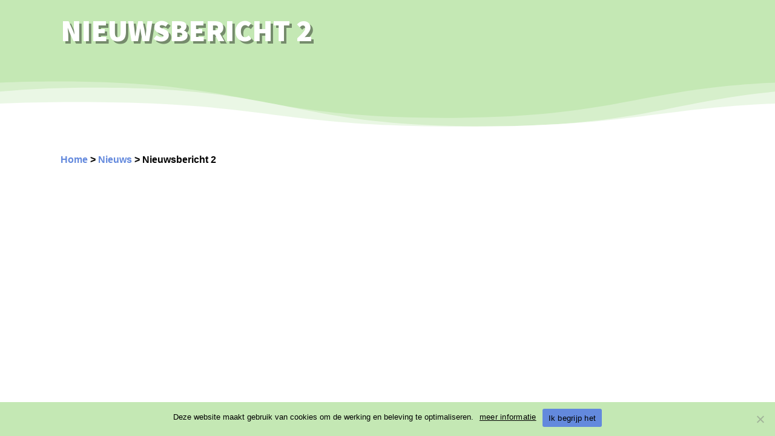

--- FILE ---
content_type: text/css
request_url: https://www.freinetschool.nl/wp-content/plugins/divi-instagram-feed/assets/css/popup.css?ver=2.0.0
body_size: 1526
content:
/**
 * Divi Instagram Feed - Popup Styles (Simple & Clean)
 */

/* Popup Overlay */
.dif-popup-overlay {
    position: fixed;
    top: 0;
    left: 0;
    right: 0;
    bottom: 0;
    background: rgba(0, 0, 0, 0.85);
    display: none;
    align-items: center;
    justify-content: center;
    z-index: 999999;
    padding: 20px;
}

.dif-popup-overlay.dif-popup-active {
    display: flex;
}

/* Close Button */
.dif-popup-close {
    position: fixed;
    top: 20px;
    right: 20px;
    background: none;
    border: none;
    color: #fff;
    font-size: 32px;
    cursor: pointer;
    padding: 5px 15px;
    line-height: 1;
    z-index: 100;
    opacity: 0.8;
    transition: opacity 0.2s;
}

.dif-popup-close:hover {
    opacity: 1;
}

/* Popup Box */
.dif-popup-box {
    background: #fff;
    border-radius: 4px;
    overflow: hidden;
    display: flex;
    max-width: 95vw;
    max-height: 90vh;
    box-shadow: 0 5px 30px rgba(0, 0, 0, 0.3);
}

/* Content Layout */
.dif-popup-content {
    display: flex;
}

/* Media Container - Simple, auto-sizing */
.dif-popup-media {
    background: #000;
    display: flex;
    align-items: center;
    justify-content: center;
}

/* Simple image styling */
.dif-popup-media img.dif-popup-img {
    display: block;
    max-width: 70vw;
    max-height: 85vh;
    width: auto;
    height: auto;
}

/* Video wrapper */
.dif-popup-video-wrapper {
    position: relative;
    display: flex;
    align-items: center;
    justify-content: center;
}

.dif-popup-video-wrapper .dif-popup-video-poster {
    display: block;
    max-width: 70vw;
    max-height: 85vh;
    width: auto;
    height: auto;
    cursor: pointer;
}

.dif-popup-video-wrapper video {
    display: block;
    max-width: 70vw;
    max-height: 85vh;
    width: auto;
    height: auto;
}

/* Play Button */
.dif-popup-play-btn {
    position: absolute;
    top: 50%;
    left: 50%;
    transform: translate(-50%, -50%);
    width: 70px;
    height: 70px;
    background: rgba(0, 0, 0, 0.6);
    border: none;
    border-radius: 50%;
    cursor: pointer;
    display: flex;
    align-items: center;
    justify-content: center;
    transition: all 0.2s;
}

.dif-popup-play-btn:hover {
    background: rgba(0, 0, 0, 0.8);
    transform: translate(-50%, -50%) scale(1.1);
}

.dif-popup-play-btn svg {
    width: 28px;
    height: 28px;
    margin-left: 4px;
}

.dif-popup-play-btn.dif-hidden {
    display: none;
}

/* Carousel */
.dif-popup-carousel {
    max-width: 70vw;
    max-height: 85vh;
}

.dif-popup-carousel .dif-popup-slide {
    display: flex !important;
    align-items: center;
    justify-content: center;
    background: #000;
}

.dif-popup-carousel .dif-popup-slide img {
    max-width: 70vw;
    max-height: 85vh;
    width: auto;
    height: auto;
}

.dif-popup-carousel .dif-popup-slide video {
    max-width: 70vw;
    max-height: 85vh;
    width: auto;
    height: auto;
}

.dif-popup-carousel .slick-prev,
.dif-popup-carousel .slick-next {
    position: absolute;
    top: 50%;
    transform: translateY(-50%);
    z-index: 10;
    background: rgba(255, 255, 255, 0.9);
    border: none;
    border-radius: 50%;
    width: 36px;
    height: 36px;
    display: flex;
    align-items: center;
    justify-content: center;
    cursor: pointer;
    box-shadow: 0 2px 8px rgba(0,0,0,0.2);
}

.dif-popup-carousel .slick-prev { left: 15px; }
.dif-popup-carousel .slick-next { right: 15px; }

.dif-popup-carousel .slick-prev:hover,
.dif-popup-carousel .slick-next:hover {
    background: #fff;
}

.dif-popup-carousel .slick-prev svg,
.dif-popup-carousel .slick-next svg {
    width: 20px;
    height: 20px;
    stroke: #333;
}

.dif-popup-carousel .slick-dots {
    position: absolute;
    bottom: 15px;
    left: 50%;
    transform: translateX(-50%);
    display: flex !important;
    gap: 6px;
    padding: 0;
    margin: 0;
    list-style: none;
}

.dif-popup-carousel .slick-dots li button {
    width: 6px;
    height: 6px;
    border-radius: 50%;
    background: rgba(255, 255, 255, 0.5);
    border: none;
    padding: 0;
    font-size: 0;
    cursor: pointer;
}

.dif-popup-carousel .slick-dots li.slick-active button {
    background: #fff;
}

/* Info Panel (hidden by default) */
.dif-popup-info {
    display: none;
    width: 340px;
    background: #fff;
    flex-direction: column;
    border-left: 1px solid #efefef;
}

.dif-popup-box.dif-show-info .dif-popup-info {
    display: flex;
}

.dif-popup-header {
    padding: 14px 16px;
    border-bottom: 1px solid #efefef;
}

.dif-popup-username {
    font-weight: 600;
    font-size: 14px;
    color: #262626;
}

.dif-popup-caption {
    flex: 1;
    padding: 16px;
    overflow-y: auto;
    font-size: 14px;
    line-height: 1.5;
    color: #262626;
}

.dif-popup-meta {
    padding: 12px 16px;
    border-top: 1px solid #efefef;
}

.dif-popup-likes {
    font-size: 14px;
    font-weight: 600;
    color: #262626;
    margin-bottom: 4px;
}

.dif-popup-date {
    font-size: 10px;
    color: #8e8e8e;
    text-transform: uppercase;
}

.dif-popup-footer {
    padding: 12px 16px;
    border-top: 1px solid #efefef;
}

.dif-popup-view-link {
    display: flex;
    align-items: center;
    justify-content: center;
    gap: 8px;
    padding: 10px 16px;
    background: #0095f6;
    color: #fff;
    text-decoration: none;
    border-radius: 8px;
    font-size: 14px;
    font-weight: 600;
}

.dif-popup-view-link:hover {
    background: #1877f2;
    color: #fff;
}

.dif-popup-view-link svg {
    width: 18px;
    height: 18px;
    fill: currentColor;
}

/* Navigation arrows */
.dif-popup-nav {
    position: fixed;
    top: 50%;
    transform: translateY(-50%);
    background: rgba(255,255,255,0.9);
    border: none;
    border-radius: 50%;
    width: 44px;
    height: 44px;
    display: flex;
    align-items: center;
    justify-content: center;
    cursor: pointer;
    z-index: 10;
    box-shadow: 0 2px 10px rgba(0,0,0,0.2);
}

.dif-popup-nav:hover {
    background: #fff;
}

.dif-popup-nav.dif-popup-prev { left: 20px; }
.dif-popup-nav.dif-popup-next { right: 20px; }

.dif-popup-nav svg {
    width: 22px;
    height: 22px;
    stroke: #333;
}

/* Mobile */
@media (max-width: 768px) {
    .dif-popup-overlay {
        padding: 0;
    }

    .dif-popup-box {
        flex-direction: column;
        max-width: 100vw;
        max-height: 100vh;
        height: 100vh;
        border-radius: 0;
    }

    .dif-popup-content {
        flex-direction: column;
        height: 100%;
    }

    .dif-popup-media {
        flex: 1;
    }

    .dif-popup-media img.dif-popup-img,
    .dif-popup-video-wrapper .dif-popup-video-poster,
    .dif-popup-video-wrapper video,
    .dif-popup-carousel,
    .dif-popup-carousel .dif-popup-slide img,
    .dif-popup-carousel .dif-popup-slide video {
        max-width: 100vw;
        max-height: 60vh;
    }

    .dif-popup-box.dif-show-info .dif-popup-info {
        width: 100%;
        border-left: none;
        border-top: 1px solid #efefef;
    }

    .dif-popup-nav {
        display: none;
    }

    .dif-popup-close {
        top: 10px;
        right: 10px;
        background: rgba(0,0,0,0.4);
        border-radius: 50%;
        width: 40px;
        height: 40px;
        display: flex;
        align-items: center;
        justify-content: center;
        font-size: 24px;
    }
}


--- FILE ---
content_type: text/css
request_url: https://www.freinetschool.nl/wp-content/themes/divi-child/style.css?ver=4.27.5
body_size: 101
content:
/*
Theme Name:     Divi Child 
Description:    Divi Child theme
Author:         www.montix.nl
Template:       Divi

(optional values you can add: Theme URI, Author URI, Version, License, License URI, Tags, Text Domain)
*/


--- FILE ---
content_type: text/css
request_url: https://www.freinetschool.nl/wp-content/et-cache/global/et-divi-customizer-global.min.css?ver=1765234305
body_size: 1952
content:
body,.et_pb_column_1_2 .et_quote_content blockquote cite,.et_pb_column_1_2 .et_link_content a.et_link_main_url,.et_pb_column_1_3 .et_quote_content blockquote cite,.et_pb_column_3_8 .et_quote_content blockquote cite,.et_pb_column_1_4 .et_quote_content blockquote cite,.et_pb_blog_grid .et_quote_content blockquote cite,.et_pb_column_1_3 .et_link_content a.et_link_main_url,.et_pb_column_3_8 .et_link_content a.et_link_main_url,.et_pb_column_1_4 .et_link_content a.et_link_main_url,.et_pb_blog_grid .et_link_content a.et_link_main_url,body .et_pb_bg_layout_light .et_pb_post p,body .et_pb_bg_layout_dark .et_pb_post p{font-size:16px}.et_pb_slide_content,.et_pb_best_value{font-size:18px}body{color:#000000}h1,h2,h3,h4,h5,h6{color:#000000}a{color:#6389dd}#footer-widgets .footer-widget li:before{top:10.6px}@media only screen and (min-width:1350px){.et_pb_row{padding:27px 0}.et_pb_section{padding:54px 0}.single.et_pb_pagebuilder_layout.et_full_width_page .et_post_meta_wrapper{padding-top:81px}.et_pb_fullwidth_section{padding:0}}h1,h1.et_pb_contact_main_title,.et_pb_title_container h1{font-size:28px}h2,.product .related h2,.et_pb_column_1_2 .et_quote_content blockquote p{font-size:24px}h3{font-size:20px}h4,.et_pb_circle_counter h3,.et_pb_number_counter h3,.et_pb_column_1_3 .et_pb_post h2,.et_pb_column_1_4 .et_pb_post h2,.et_pb_blog_grid h2,.et_pb_column_1_3 .et_quote_content blockquote p,.et_pb_column_3_8 .et_quote_content blockquote p,.et_pb_column_1_4 .et_quote_content blockquote p,.et_pb_blog_grid .et_quote_content blockquote p,.et_pb_column_1_3 .et_link_content h2,.et_pb_column_3_8 .et_link_content h2,.et_pb_column_1_4 .et_link_content h2,.et_pb_blog_grid .et_link_content h2,.et_pb_column_1_3 .et_audio_content h2,.et_pb_column_3_8 .et_audio_content h2,.et_pb_column_1_4 .et_audio_content h2,.et_pb_blog_grid .et_audio_content h2,.et_pb_column_3_8 .et_pb_audio_module_content h2,.et_pb_column_1_3 .et_pb_audio_module_content h2,.et_pb_gallery_grid .et_pb_gallery_item h3,.et_pb_portfolio_grid .et_pb_portfolio_item h2,.et_pb_filterable_portfolio_grid .et_pb_portfolio_item h2{font-size:16px}h5{font-size:14px}h6{font-size:13px}.et_pb_slide_description .et_pb_slide_title{font-size:42px}.et_pb_gallery_grid .et_pb_gallery_item h3,.et_pb_portfolio_grid .et_pb_portfolio_item h2,.et_pb_filterable_portfolio_grid .et_pb_portfolio_item h2,.et_pb_column_1_4 .et_pb_audio_module_content h2{font-size:14px}@media only screen and (max-width:980px){#main-header,#main-header .nav li ul,.et-search-form,#main-header .et_mobile_menu{background-color:rgba(255,255,255,0)}}	h1,h2,h3,h4,h5,h6{font-family:'Source Sans Pro',Helvetica,Arial,Lucida,sans-serif}body,input,textarea,select{font-family:'Arial',Helvetica,Arial,Lucida,sans-serif}.et-menu.nav li .sub-menu{right:0px!important;left:auto!important}span.mobile_menu_bar.mobile_menu_bar_toggle,.et-db #et-boc .et-l span.mobile_menu_bar{margin-bottom:0px!important;padding:10px 4px 12px!important}span.mobile_menu_bar.mobile_menu_bar_toggle:after,.et-db #et-boc .et-l span.mobile_menu_bar:after{top:11px!important}.et_pb_menu .et_mobile_menu{top:130%!important}@media only screen and (max-width:980px){#et-main-area{padding-top:85px}.five-columns .et_pb_column{width:20%!important}}.et_pb_menu_0_tb_footer.et_pb_menu .et_mobile_menu{width:300%;margin-left:-74px}@media screen and (max-width:980px){.reverse{display:flex;flex-direction:column-reverse}}.et-menu a,.et-menu a:hover{-webkit-transition:none!important;transition:none!important}button.et_pb_menu__icon.et_pb_menu__search-button{font-weight:800}.itemslider .swiper-container{position:relative!important;overflow:visible!important}span.et_pb_scroll_top.et-pb-icon.et-visible{border-radius:100%;background-color:#6389dd;margin-right:10px}span.et_pb_scroll_top.et-pb-icon.et-hidden{border-radius:100%;background-color:#6389dd;margin-right:10px}.post-content-inner{padding-bottom:15px}header.et-l.et-l--header:after{clear:none!important;display:none!important;content:none!important}#cookie-notice #cn-more-info{background:transparent!important;color:black!important}a#cn-accept-cookie{color:white!important}span.mobile_menu_bar.mobile_menu_bar_toggle,.et-db #et-boc .et-l span.mobile_menu_bar{background-color:white!important;border:0px!important}.nav ul li a:hover{opacity:100!important}.et-menu-nav li ul.sub-menu a:hover{color:#ea007c!important}.dica_divi_carousel_1 .dica-container .swiper-button-next,.dica_divi_carousel_1 .dica-container .swiper-button-prev{width:58px!important;height:58px!important;padding-left:3px;padding-top:4px;border-radius:50px}.widget_nav_menu .current_page_item,.widget_nav_menu .current_page_item::marker{font-weight:700!important;background-color:#eaeaea!important;color:#6389dd!important}.widget_nav_menu ul li.current-menu-item a{color:#6389dd!important;font-weight:700!important;background-color:#EAECEC!important}.widget_nav_menu ul li a{padding:10px}.et_pb_widget ul li.current-menu-item{background-color:#eaeaea!important}.et_pb_widget ul li{margin-bottom:1em}.menuicons ul{margin-left:10px}.menuicons ul li{margin-bottom:10px!important}.menuicons li::marker{font-family:'ETmodules';content:"\4b";padding-right:10px}.menuicons a{margin-left:10px;display:block;padding:0!important}.submenu_column .widget_nav_menu ul{display:flex;flex-direction:column}.submenu_column .widget_nav_menu ul li{order:1}.submenu_column .widget_nav_menu ul li.current-menu-item{order:0}.et_pb_menu__search-input{color:white!important}.et_pb_menu__search-input::placeholder{color:white}@media screen and (max-width:980px){.swiper-button-prev{margin-left:25px}.swiper-button-next{margin-right:25px}.logo-rb .et_pb_image_wrap img{display:none!important}}@media screen and (max-width:767px){.dica_divi_carousel .dica-container .swiper-container{padding-left:0px!important}.swiper-buttton-container{position:static!important;margin-top:30px}.swiper-button-prev{margin-left:22%}.swiper-button-next{margin-right:22%}#main-content{margin-top:90px!important}}.gform_wrapper{}.gform_wrapper input,.gform_wrapper select,.gform_wrapper textarea,.gform_wrapper button{border-radius:4px}.gform_button.button{font-size:14px;font-weight:400;line-height:1.42857143;display:inline-block;margin-bottom:0;padding:6px 12px;cursor:pointer;-webkit-user-select:none;-moz-user-select:none;-ms-user-select:none;user-select:none;text-align:center;vertical-align:middle;white-space:nowrap;border:1px solid #6389dd!important;border-radius:4px;background-image:none;-ms-touch-action:manipulation;touch-action:manipulation}.gform_button.button{color:#fff;background-color:#6389dd;font-size:14px;font-weight:normal;border:1px solid #ea007c;border-radius:4px}.gform_button.button:hover{color:#fff;background-color:#455c91;border-color:#455c91}.gform_wrapper label.gfield_label{display:inline-block!important;max-width:100%!important;font-size:14px!important;font-weight:bold!important;margin-bottom:5px!important;color:#444!important}.et-menu li li a{width:100%!important}.et_pb_menu .sub-menu{width:auto}.et_pb_menu .sub-menu li{width:100%;white-space:nowrap;display:inline-block}.et_pb_menu li.menu-item-has-children a{display:inline-block}@media only screen and (min-width:1100px) and (max-width:1405px){.et_pb_menu_0_tb_header.et_pb_menu ul li{padding-left:8px!important;padding-right:8px!important}.et_pb_menu_0_tb_header.et_pb_menu ul li a{font-size:18px!important}button.et_pb_menu__icon{font-size:16px!important}.telmail h4 a{font-size:16px!important}}@media only screen and (min-width:981px) and (max-width:1100px){.et_pb_menu_0_tb_header.et_pb_menu ul li{padding-left:5px!important;padding-right:5px!important}.et_pb_menu_0_tb_header.et_pb_menu ul li a{font-size:16px!important}button.et_pb_menu__icon{font-size:15px!important}.telmail h4 a{font-size:14px!important}}@media only screen and (min-width:768px) and (max-width:980px){}@media only screen and (min-width:480px) and (max-width:767px){}

--- FILE ---
content_type: application/javascript; charset=utf-8
request_url: https://www.freinetschool.nl/wp-content/themes/divi-child/web/js/main.js?ver=4.27.5
body_size: 319
content:
jQuery(document).ready(function(){var e=jQuery(".et_pb_section.globalheader").outerHeight();jQuery(window).width()<981&&(e=jQuery(".et_pb_section.globalheader--responsive").outerHeight()),jQuery("#et-main-area").css("padding-top",e+"px")}),jQuery(function(e){e(document).ready(function(){e("body ul.et_mobile_menu li.menu-item-has-children, body ul.et_mobile_menu  li.page_item_has_children").append('<a href="#" class="mobile-toggle"></a>'),e("ul.et_mobile_menu li.menu-item-has-children .mobile-toggle, ul.et_mobile_menu li.page_item_has_children .mobile-toggle").click(function(i){i.preventDefault(),e(this).parent("li").toggleClass("dt-open"),e(this).parent("li").find("ul.children").first().toggleClass("visible"),e(this).parent("li").find("ul.sub-menu").first().toggleClass("visible")}),iconFINAL="P",e("body ul.et_mobile_menu li.menu-item-has-children, body ul.et_mobile_menu li.page_item_has_children").attr("data-icon",iconFINAL),e(".mobile-toggle").on("mouseover",function(){e(this).parent().addClass("is-hover")}).on("mouseout",function(){e(this).parent().removeClass("is-hover")})})});

--- FILE ---
content_type: application/javascript; charset=utf-8
request_url: https://www.freinetschool.nl/wp-content/plugins/divi-instagram-feed/assets/js/popup.js?ver=2.0.0
body_size: 3302
content:
/**
 * Divi Instagram Feed - Popup & Load More Handler
 */
(function() {
    'use strict';

    // Initialize when DOM is ready
    if (document.readyState === 'loading') {
        document.addEventListener('DOMContentLoaded', init);
    } else {
        init();
    }

    function init() {
        initSlider();
        initPopup();
        initLoadMore();
    }

    /**
     * Slider/Carousel Handler
     */
    function initSlider() {
        var sliders = document.querySelectorAll('.dif-insta-slider[data-slick-config]');
        
        if (!sliders.length) return;
        
        // Check if jQuery and Slick are available
        if (typeof jQuery === 'undefined' || typeof jQuery.fn.slick === 'undefined') {
            console.warn('DIF Slider: jQuery or Slick not loaded');
            return;
        }

        sliders.forEach(function(slider) {
            // Skip if already initialized
            if (jQuery(slider).hasClass('slick-initialized')) return;
            
            var configStr = slider.getAttribute('data-slick-config');
            var config = {};
            
            try {
                config = JSON.parse(configStr);
            } catch (e) {
                console.warn('DIF Slider: Invalid config', e);
                return;
            }

            // Custom arrows with SVG icons
            var prevArrow = '<button type="button" class="slick-prev dif-slider-arrow"><svg viewBox="0 0 24 24" width="24" height="24" fill="none" stroke="currentColor" stroke-width="2"><polyline points="15 18 9 12 15 6"></polyline></svg></button>';
            var nextArrow = '<button type="button" class="slick-next dif-slider-arrow"><svg viewBox="0 0 24 24" width="24" height="24" fill="none" stroke="currentColor" stroke-width="2"><polyline points="9 18 15 12 9 6"></polyline></svg></button>';

            // Initialize Slick with config
            jQuery(slider).slick({
                slidesToShow: config.slidesToShow || 3,
                slidesToScroll: config.slidesToScroll || 1,
                arrows: config.arrows !== false,
                dots: config.dots !== false,
                autoplay: config.autoplay === true,
                autoplaySpeed: config.autoplaySpeed || 3000,
                speed: config.speed || 500,
                infinite: config.infinite !== false,
                pauseOnHover: config.pauseOnHover !== false,
                prevArrow: prevArrow,
                nextArrow: nextArrow,
                adaptiveHeight: false,
                responsive: [
                    {
                        breakpoint: 1024,
                        settings: {
                            slidesToShow: Math.min(config.slidesToShow || 3, 3),
                            slidesToScroll: 1
                        }
                    },
                    {
                        breakpoint: 768,
                        settings: {
                            slidesToShow: Math.min(config.slidesToShow || 3, 2),
                            slidesToScroll: 1
                        }
                    },
                    {
                        breakpoint: 480,
                        settings: {
                            slidesToShow: 1,
                            slidesToScroll: 1
                        }
                    }
                ]
            });
        });
    }

    /**
     * Load More Button Handler
     */
    function initLoadMore() {
        var loadMoreBtns = document.querySelectorAll('.dif-load-more-btn');
        
        loadMoreBtns.forEach(function(btn) {
            btn.addEventListener('click', function() {
                var container = btn.closest('.dif_insta_feed') || btn.closest('.dif-module-container')?.parentElement;
                if (!container) return;

                var visible = parseInt(btn.getAttribute('data-visible'), 10) || 0;
                var step = parseInt(btn.getAttribute('data-step'), 10) || 6;
                var total = parseInt(btn.getAttribute('data-total'), 10) || 0;
                
                var newVisible = Math.min(visible + step, total);
                
                var items = container.querySelectorAll('.dif-insta-item');
                for (var i = visible; i < newVisible && i < items.length; i++) {
                    items[i].classList.remove('dif-hidden');
                }
                
                btn.setAttribute('data-visible', newVisible);
                
                if (newVisible >= total) {
                    btn.parentElement.style.display = 'none';
                }
                
                if (items[visible]) {
                    items[visible].scrollIntoView({ behavior: 'smooth', block: 'center' });
                }
            });
        });
    }

    /**
     * Popup Handler
     */
    function initPopup() {
        var popupDataEls = document.querySelectorAll('script[data-dif-popup-data]');
        popupDataEls.forEach(function(dataEl) {
            setupPopup(dataEl);
        });
    }

    function setupPopup(popupDataEl) {
        var container = popupDataEl.closest('.dif_insta_feed') || 
                        popupDataEl.closest('.dif-module-container')?.parentElement ||
                        popupDataEl.parentElement;
        
        var overlay = container.querySelector('.dif-popup-overlay');
        
        if (!overlay) return;

        var popupData;
        try {
            popupData = JSON.parse(popupDataEl.textContent);
        } catch (e) {
            return;
        }
        
        if (!popupData || !popupData.length) return;

        var popupBox = overlay.querySelector('.dif-popup-box');
        var mediaContainer = overlay.querySelector('.dif-popup-media');
        var closeBtn = overlay.querySelector('.dif-popup-close');
        var infoPanel = overlay.querySelector('.dif-popup-info');
        var username = overlay.querySelector('.dif-popup-username');
        var caption = overlay.querySelector('.dif-popup-caption');
        var likes = overlay.querySelector('.dif-likes-count');
        var dateEl = overlay.querySelector('.dif-popup-date');
        var viewLink = overlay.querySelector('.dif-popup-view-link');

        var currentIndex = 0;

        // Format date helper
        function formatDate(timestamp) {
            if (!timestamp) return '';
            var d = new Date(timestamp);
            var now = new Date();
            var diffDays = Math.floor((now - d) / (1000 * 60 * 60 * 24));
            
            if (diffDays < 1) return 'TODAY';
            if (diffDays < 7) return diffDays + 'd';
            if (diffDays < 30) return Math.floor(diffDays / 7) + 'w';
            if (diffDays < 365) return Math.floor(diffDays / 30) + 'mo';
            return Math.floor(diffDays / 365) + 'y';
        }

        // Destroy slick if initialized
        function destroySlick() {
            var slider = mediaContainer.querySelector('.dif-popup-carousel');
            if (slider && typeof jQuery !== 'undefined' && jQuery(slider).hasClass('slick-initialized')) {
                jQuery(slider).slick('unslick');
            }
        }

        // Pause all videos
        function pauseVideos() {
            mediaContainer.querySelectorAll('video').forEach(function(v) { v.pause(); });
        }

        // Play icon SVG
        var playIconSvg = '<svg viewBox="0 0 24 24" fill="#fff"><path d="M8 5v14l11-7z"/></svg>';
        var prevIconSvg = '<svg viewBox="0 0 24 24" fill="none" stroke="currentColor" stroke-width="2"><polyline points="15 18 9 12 15 6"></polyline></svg>';
        var nextIconSvg = '<svg viewBox="0 0 24 24" fill="none" stroke="currentColor" stroke-width="2"><polyline points="9 18 15 12 9 6"></polyline></svg>';

        // Render media content
        function renderMedia(data) {
            destroySlick();
            pauseVideos();
            
            var html = '';
            var mediaType = data.mediaType || 'IMAGE';

            if (mediaType === 'VIDEO' || mediaType === 'REELS') {
                // Video with play button - no autoplay
                html = '<div class="dif-popup-video-wrapper">' +
                    '<img src="' + (data.thumbnail || data.image) + '" alt="" class="dif-popup-video-poster">' +
                    '<button class="dif-popup-play-btn" type="button">' + playIconSvg + '</button>' +
                    '<video playsinline class="dif-popup-video" style="display:none;">' +
                    '<source src="' + data.videoUrl + '" type="video/mp4">' +
                    '</video></div>';
            } else if (mediaType === 'CAROUSEL_ALBUM' && data.children && data.children.length > 0) {
                html = '<div class="dif-popup-carousel">';
                data.children.forEach(function(child) {
                    if (child.mediaType === 'VIDEO') {
                        html += '<div class="dif-popup-slide">' +
                            '<div class="dif-popup-video-wrapper">' +
                            '<img src="' + (child.thumbnailUrl || child.mediaUrl) + '" alt="" class="dif-popup-video-poster">' +
                            '<button class="dif-popup-play-btn" type="button">' + playIconSvg + '</button>' +
                            '<video playsinline class="dif-popup-video" style="display:none;">' +
                            '<source src="' + child.mediaUrl + '" type="video/mp4"></video></div></div>';
                    } else {
                        html += '<div class="dif-popup-slide">' +
                            '<img src="' + child.mediaUrl + '" alt=""></div>';
                    }
                });
                html += '</div>';
            } else {
                html = '<img src="' + data.image + '" alt="" class="dif-popup-img">';
            }

            mediaContainer.innerHTML = html;

            // Add play button click handlers
            mediaContainer.querySelectorAll('.dif-popup-play-btn').forEach(function(btn) {
                btn.addEventListener('click', function() {
                    var wrapper = btn.closest('.dif-popup-video-wrapper');
                    var poster = wrapper.querySelector('.dif-popup-video-poster');
                    var video = wrapper.querySelector('video');
                    
                    poster.style.display = 'none';
                    btn.classList.add('dif-hidden');
                    video.style.display = 'block';
                    video.controls = true;
                    video.play();
                });
            });

            // Initialize slick for carousel
            if (mediaType === 'CAROUSEL_ALBUM' && typeof jQuery !== 'undefined' && typeof jQuery.fn.slick !== 'undefined') {
                setTimeout(function() {
                    jQuery(mediaContainer).find('.dif-popup-carousel').slick({
                        dots: true,
                        arrows: true,
                        infinite: false,
                        speed: 300,
                        slidesToShow: 1,
                        adaptiveHeight: true,
                        prevArrow: '<button type="button" class="slick-prev">' + prevIconSvg + '</button>',
                        nextArrow: '<button type="button" class="slick-next">' + nextIconSvg + '</button>'
                    });
                }, 100);
            }
        }

        // Close popup function
        function closePopup() {
            pauseVideos();
            destroySlick();
            overlay.classList.remove('dif-popup-active');
            document.body.style.overflow = '';
        }

        // Open popup function
        function openPopup(data, index) {
            currentIndex = index;
            renderMedia(data);
            
            if (username) username.textContent = '@' + data.username;
            if (caption) caption.textContent = data.caption || '';
            if (likes) likes.textContent = data.likes || 0;
            if (viewLink) viewLink.href = data.permalink;
            if (dateEl) dateEl.textContent = formatDate(data.timestamp);
            
            overlay.classList.add('dif-popup-active');
            document.body.style.overflow = 'hidden';
        }

        // Navigate to prev/next
        function navigateTo(direction) {
            var newIndex = currentIndex + direction;
            if (newIndex < 0) newIndex = popupData.length - 1;
            if (newIndex >= popupData.length) newIndex = 0;
            openPopup(popupData[newIndex], newIndex);
        }

        // Click handlers for popup links
        container.querySelectorAll('[data-dif-popup]').forEach(function(link, idx) {
            link.addEventListener('click', function(e) {
                e.preventDefault();
                var popupId = this.getAttribute('data-dif-popup');
                var dataIndex = popupData.findIndex(function(p) { return p.id === popupId; });
                if (dataIndex !== -1) {
                    openPopup(popupData[dataIndex], dataIndex);
                }
            });
        });

        // Close on button click
        if (closeBtn) {
            closeBtn.addEventListener('click', closePopup);
        }
        
        // Close on overlay click (outside popup box)
        overlay.addEventListener('click', function(e) {
            if (e.target === overlay) {
                closePopup();
            }
        });

        // Keyboard navigation
        document.addEventListener('keydown', function(e) {
            if (!overlay.classList.contains('dif-popup-active')) return;
            
            if (e.key === 'Escape') {
                closePopup();
            } else if (e.key === 'ArrowLeft') {
                navigateTo(-1);
            } else if (e.key === 'ArrowRight') {
                navigateTo(1);
            }
        });

        // Add navigation buttons if more than one item
        if (popupData.length > 1) {
            var navHtml = '<button class="dif-popup-nav dif-popup-prev" type="button">' + prevIconSvg + '</button>' +
                         '<button class="dif-popup-nav dif-popup-next" type="button">' + nextIconSvg + '</button>';
            overlay.insertAdjacentHTML('beforeend', navHtml);

            overlay.querySelector('.dif-popup-prev').addEventListener('click', function() { navigateTo(-1); });
            overlay.querySelector('.dif-popup-next').addEventListener('click', function() { navigateTo(1); });
        }
    }
})();
